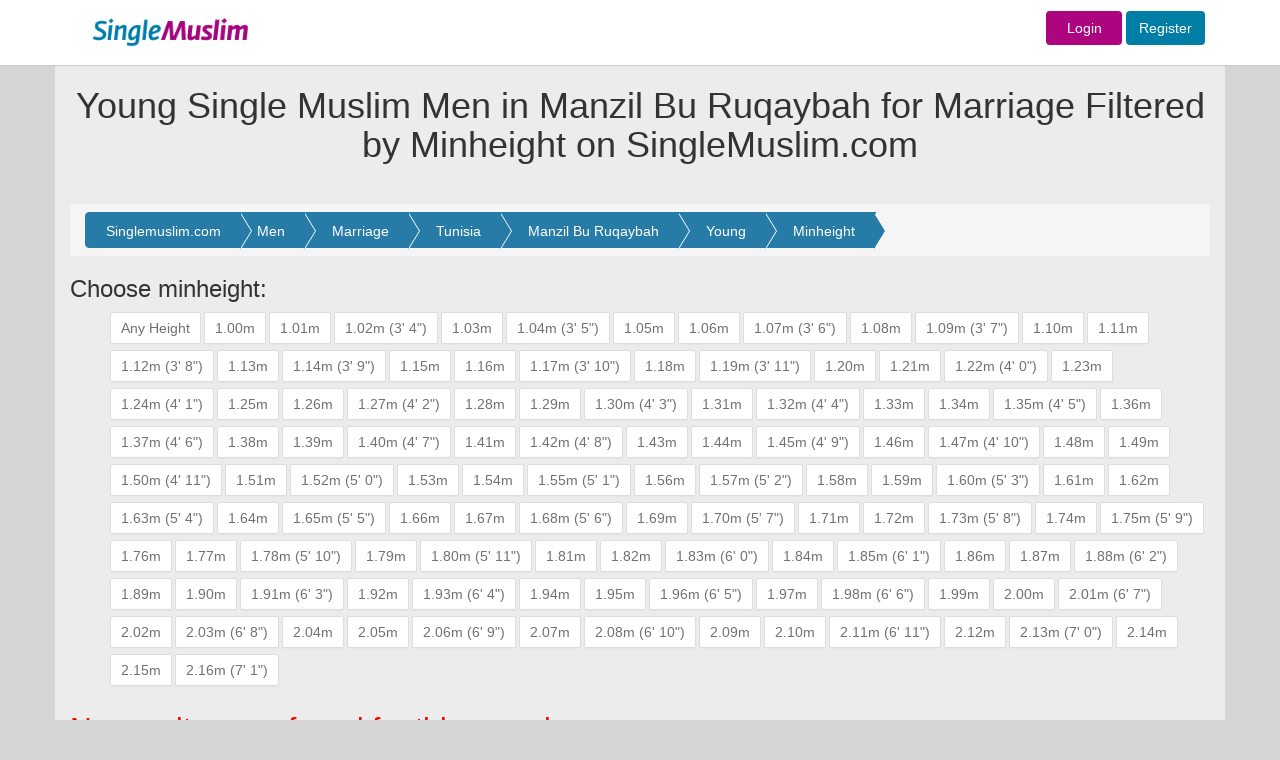

--- FILE ---
content_type: text/html; charset=UTF-8
request_url: https://singlemuslim.com/find/men/marriage/tunisia/-/manzil-bu-ruqaybah/young/minheight
body_size: 7928
content:
<!DOCTYPE html>
<html lang="en">
<head>


    <meta charset="utf-8">
<meta http-equiv="X-UA-Compatible" content="IE=edge">
<script type="application/ld+json" data-json="webSchema" class="ng-binding ng-isolate-scope">{
  "@context": "http://schema.org",
  "@type": "WebSite",
  "keywords": "single muslim,single,muslim,singlemuslim,singlemuslims,muslims,singles,shaadi,marriage,islamic,islam,shadi",
  "url": "https://singlemuslim.com",
  "author": {
    "@type": "Organization",
    "name": "SingleMuslim",
    "url": "https://singlemuslim.com",
    "logo": "https://singlemuslim.com/images/header-logo.gif"
  },
  "about": {
    "@type": "Thing",
    "name": "SingleMuslim.com ",
    "description": "SingleMuslim.com the world's leading Islamic Muslim Singles, Marriage and Shaadi introduction service. Over 2 million members online. Register for FREE!",
    "image":  "https://singlemuslim.com/images/header-logo.gif"
  }
}</script>



<meta name="viewport" content="width=1200">
<meta name="author" content="Single Muslim">
<link href="/images/favicon.ico" rel="shortcut icon" type="image/vnd.microsoft.icon">
<meta name="apple-itunes-app" content="app-id=1116597910">

        
                                                                                                                                                       
                                                                                    <title>Young Single Muslim Men in Manzil Bu Ruqaybah for Marriage Filtered by  Minheight\ on SingleMuslim.com </title>
                                            <meta name="description" content="Young Single Muslim Men in Manzil Bu Ruqaybah for Marriage. Filtered by  Minheight\, review profiles online now. Register today and find your ideal marriage partner on the world's leading Muslim marriage site." />
                                            <meta name="keywords" content="Young Single Muslim Men in Manzil Bu Ruqaybah for Marriage. Filtered by  Minheight\" />

                                            

                                                                                                                                                                                                                

<script type="application/ld+json"  data-json="pageSchema" class="ng-binding ng-isolate-scope">{
  "@context": "http://schema.org",
  "@type": "WebPage",
  "keywords": "Young Single Muslim Men in Manzil Bu Ruqaybah for Marriage Filtered by Minheight/",
  "url": "https://singlemuslim.com/find/men/marriage/tunisia/-/manzil-bu-ruqaybah/young/minheight",
  "about": {
    "@type": "Thing",
    "name": "Young Single Muslim Men in Manzil Bu Ruqaybah for Marriage Filtered by Minheight/ on SingleMuslim.com",
    "description":  "Young Single Muslim Men in Manzil Bu Ruqaybah for Marriage Filtered by Minheight/, review profiles online now. Register today and find your ideal marriage partner on the world's leading Muslim marriage site."
  }
}</script>


<meta name="Author" content="Single Muslim"/>

    <link href="/css/less/global.css" media="screen" rel="stylesheet" type="text/css">
    <link href="/css/less/controller/SearchController.css" media="screen" rel="stylesheet" type="text/css">
    <script type="text/javascript" src="/js/global.min.js"></script>
    <script type="text/javascript" src="/js/controller/SearchController.min.js"></script>
<script type="text/javascript" src="/validation/validator.min.js"></script>

<script>
    //var dataLayer=[];
</script>
<!-- Google Tag Manager -->
<script>(function(w,d,s,l,i){w[l]=w[l]||[];w[l].push({'gtm.start':
            new Date().getTime(),event:'gtm.js'});var f=d.getElementsByTagName(s)[0],
        j=d.createElement(s),dl=l!='dataLayer'?'&l='+l:'';j.async=true;j.src=
        'https://www.googletagmanager.com/gtm.js?id='+i+dl;f.parentNode.insertBefore(j,f);
    })(window,document,'script','dataLayer','GTM-NNGBZLJ');</script>
<script src="https://challenges.cloudflare.com/turnstile/v0/api.js" defer></script>
</head>
<body id="SearchController" class="hiddenScroll">


<!-- Navigation -->
<nav class="navbar navbar-default" id="mainTopnav">

    <div class="row-fluid">


        <div class="top_loginbar navbar-fixed-top">

            <div class="colwac-xs-3 colwac-md-3 colwac-lg-3 backgorund_white"></div>

            <div class="container">


                <div class="col-md-2 col-lg-2 logo_topbar">

                    <div class="abslogo_position">
                                                    <a href="/">
                        
                            <img src="/images/header-logo.gif" border="0" style="height: 65px;"/>
                        </a>

                    </div>
                </div>

                <div class="col-md-10 col-lg-10 logo_topbar">


                    <div class="login_innerbar">


                        <div class="topnav_bar">


                            

                            <form action = "/login" method = "post" class="navbar-form navbar-right form-inline topnav_bar" role="form" style="padding-top: 11px;">


                            <a href="/login" class="btn  fontsize-14  sm-color sm-female background-contrast width-76">Login</a>  <a href="/signup" class="btn btn  fontsize-14  sm-color sm-male background-contrast">Register</a>

                            </form>


                            
                        </div>

                    </div>

                </div>

            </div>

        </div>

    </div>

    <!-- /.container-fluid -->
</nav>



                                                                                                                
<!--                                <div class="container headerColor" >-->
<!--                                    --><!--                                </div>-->
                                

                                    <div class="container headerColor" >
                                        <div class="page-header pageheaderown">
    <div class="pageheader-heading">
                <h1>Young Single Muslim Men in Manzil Bu Ruqaybah for Marriage Filtered by Minheight on SingleMuslim.com</h1>
    </div>
</div>                                    </div>

                                                                                                                                                






<div class="wide_fullbgimage">



    <div class="container containerbgColor">



                

<div class="modal fade" id="menusettingsModal" tabindex="-1" role="dialog" aria-labelledby="menusettingsModal" aria-hidden="true">
    <div class="modal-dialog" role="document">
        <div class="modal-content">
            <div class="modal-header">
                <h2 class="headernotification"> Account </h2>

            </div>
            <div class="modal-body">





                <div class="  ">


                    <nav class="nav-sidebar nav-sidebar-2">
                        <ul class="nav">



                            <h6 class="dropdown-header sidemenuheader sm-heading-title" style="margin-top: 0px">Profile</h6>
                            <li class=""><a href="/profile/edit#edit"><i class="sm-line basic-settings sm-nav-dropdown-icons"></i> Edit My Profile <span class=" smicon-new smicon-angle-right pull-right arrow-font-size"></span></a></li>
                            <li class=""><a href="/profile/personalinfo"><i class="sm-line basic-book-pencil sm-nav-dropdown-icons"></i>Edit Personal Info <span class=" smicon-new smicon-angle-right pull-right arrow-font-size"></span></a></li>
                            <li class=" bottombodernone"><a href="/profile/preferences"><i class="sm-line basic-alarm sm-nav-dropdown-icons"></i>Notifications / Preferences <span class=" smicon-new smicon-angle-right pull-right arrow-font-size"></span></a></li>

                            <!--        <li class="--><!-- bottombodernone"><a href="/profile/communication-preferences"><i class="sm-line basic-alarm sm-nav-dropdown-icons"></i>Notifications / Preferences <span class=" smicon-new smicon-angle-right pull-right arrow-font-size"></span></a></li>-->
                            <!--       -->

                            <h6 class="dropdown-header sidemenuheader sm-heading-title">Photos</h6>
                            <li class=""><a href="/profile/photos"><i class="sm-line basic-photo sm-nav-dropdown-icons"></i>Edit My Photos <span class=" smicon-new smicon-angle-right pull-right arrow-font-size"></span></a></li>
                            <li class=" bottombodernone">
                                <a class="pointerCursor" href="/profile/accesslist/2"><i class="sm-line basic-lock-open sm-nav-dropdown-icons"></i>
                                    Photo Access
                                    
                                    <span class="badge progress-bar-danger badge-xs messageCounterUpdate_photo" style="margin-top:-4px; left: -1px;margin-left:2px;top: 9px;visibility: hidden;">
                                                                0                                                          </span>



                                    <span class=" smicon-new smicon-angle-right pull-right arrow-font-size"></span>
                                </a>

                            </li>

                            <h6 class="dropdown-header sidemenuheader sm-heading-title">Account &amp; Security</h6>

                            <li class=""><a href="/profile/username"><i class="sm-line basic-keyboard sm-nav-dropdown-icons"></i>Change Username <span class=" smicon-new smicon-angle-right pull-right arrow-font-size"></span></a></li>
                            <li class=""><a href="/profile/email"><i class="sm-line basic-mail sm-nav-dropdown-icons"></i>Change Email <span class="smicon-new smicon-angle-right pull-right arrow-font-size"></span></a></li>
                            <li class=""><a href="/profile/password"><i class="sm-line sm-line basic-key sm-nav-dropdown-icons"></i>Change Password <span class=" smicon-new smicon-angle-right pull-right arrow-font-size"></span></a></li>
                            <li class=""><a href="/profile/phone"><i class="sm-line  sm-line basic-smartphone sm-nav-dropdown-icons"></i>Change Phone <span class=" smicon-new smicon-angle-right pull-right arrow-font-size"></span></a></li>
                            <li class=""><a href="/membership/history"><i class="sm-line basic-calendar sm-nav-dropdown-icons"></i>Memberships History <span class=" smicon-new smicon-angle-right pull-right arrow-font-size"></span></a></li>
                            <li class=""><a href="/profile/blocked"><i class="sm-line basic-ban sm-nav-dropdown-icons"></i>Blocked Users <span class=" smicon-new smicon-angle-right pull-right arrow-font-size"></span></a></li>
                            <li class=""><a href="/profile/communication-preferences"><i class="sm-line basic-elaboration-mail-noaccess sm-nav-dropdown-icons"></i>Communication Preferences <span class=" smicon-new smicon-angle-right pull-right arrow-font-size"></span></a></li>
                            <!--        <li class="--><!--"><a href="/profile/devices"><i class=" sm-line  sm-line basic-smartphone sm-nav-dropdown-icons"></i>Devices <span class=" smicon-new smicon-angle-right pull-right arrow-font-size"></span></a></li>-->
                            <!--      -->

                            <li class=""><a href="/profile/login-devices"><i class=" sm-line  sm-line basic-smartphone sm-nav-dropdown-icons"></i>Devices <span class=" smicon-new smicon-angle-right pull-right arrow-font-size"></span></a></li>


                            <li class="deletesidemenu "><a href="/profile/delete" data-username="Abdul26"><i class="sm-line basic-trashcan-remove sm-nav-dropdown-icons"></i>Delete Profile <span class=" smicon-new smicon-angle-right pull-right arrow-font-size"></span></a></li>

                        </ul>
                    </nav>


                </div>



            </div>
        </div>
    </div>
</div>






                            <!-- Content Row -->
        <div class="">

            <div class="col-lg-12 col-md-12" id="searchBreadCrumb">



                <div class="row" >

    <div class="col-lg-12 col-md-12 topbar-bg containerTopmargin" >


        <div class="row setting-bgcolor roundcornerPanel">

            <!-- tab content -->
            <div class="clearfix"></div>
            <div class="minheightprofile boxforms" style="border:0px solid;">

                <div class="breadcrumb ">
                    <ol class="range breadcrumbs-search breadcrumb-arrow" itemscope itemtype="http://schema.org/BreadcrumbList">

                        <li class="breadcrumb-item" itemprop="itemListElement" itemscope
                            itemtype="http://schema.org/ListItem">
                            <a itemprop="item" href="/">
                                <span itemprop="name">Singlemuslim.com</span></a>
                            <meta itemprop="position" content="1" />

                        </li>

                        <li class="breadcrumb-item" itemprop="itemListElement" itemscope
                            itemtype="http://schema.org/ListItem">
                            <a itemprop="item" href="/find/men">
                                <span itemprop="name">Men</span></a>
                            <meta itemprop="position" content="2" />
                        </li>

                                                    <li class="breadcrumb-item" itemprop="itemListElement" itemscope
                            itemtype="http://schema.org/ListItem">
                                    <a itemprop="item" href="/find/men/marriage">
                                        <span itemprop="name">Marriage</span></a>
                                <meta itemprop="position" content="3" />
                            </li>
                                                
                            <li class="breadcrumb-item" itemprop="itemListElement" itemscope
                                itemtype="http://schema.org/ListItem">
                                <a itemprop="item" href="/find/men/marriage/tunisia">
                                    <span itemprop="name">Tunisia</span></a>
                                <meta itemprop="position" content="4" />
                            </li>
                        
                        <li class="breadcrumb-item" itemprop="itemListElement" itemscope
                            itemtype="http://schema.org/ListItem">
                                                          <a itemprop="item" href="/find/men/marriage/tunisia/-/manzil-bu-ruqaybah">
                                   <span itemprop="name">Manzil Bu Ruqaybah</span></a>
                                                        <meta itemprop="position" content="6" />
                        </li>

                        

                        
                            <li class="breadcrumb-item" itemprop="itemListElement" itemscope
                                itemtype="http://schema.org/ListItem">

                                                                    <a itemprop="item" href="/find/men/marriage/tunisia/-/manzil-bu-ruqaybah/young">
                                        <span itemprop="name">Young</span></a>
                                
                                <meta itemprop="position" content="7" />
                            </li>

                        



                        <li class="breadcrumb-item" itemprop="itemListElement" itemscope
                            itemtype="http://schema.org/ListItem">

                                                            <a itemprop="item" href="/find/men/marriage/tunisia/-/manzil-bu-ruqaybah/young/minheight">
                                    <span itemprop="name">Minheight</span></a>
                            


                            <meta itemprop="position" content="8" />
                        </li>

                        
                        

                    </ol>
                    <div class="clearfix"></div>

                </div>







                

                




                    

                        

                                


                                
                                    
                                        <h3>Choose minheight: </h3>
                                        <ol class="field-values-range range tags"  >

                                            
                                                <li >
                                                    <a href="/find/men/marriage/tunisia/-/manzil-bu-ruqaybah/young/minheight/any-height"><span >Any Height</span></a>

                                                </li>
                                                
                                                <li >
                                                    <a href="/find/men/marriage/tunisia/-/manzil-bu-ruqaybah/young/minheight/1.00m"><span >1.00m</span></a>

                                                </li>
                                                
                                                <li >
                                                    <a href="/find/men/marriage/tunisia/-/manzil-bu-ruqaybah/young/minheight/1.01m"><span >1.01m</span></a>

                                                </li>
                                                
                                                <li >
                                                    <a href="/find/men/marriage/tunisia/-/manzil-bu-ruqaybah/young/minheight/1.02m-(3'-4")"><span >1.02m (3' 4")</span></a>

                                                </li>
                                                
                                                <li >
                                                    <a href="/find/men/marriage/tunisia/-/manzil-bu-ruqaybah/young/minheight/1.03m"><span >1.03m</span></a>

                                                </li>
                                                
                                                <li >
                                                    <a href="/find/men/marriage/tunisia/-/manzil-bu-ruqaybah/young/minheight/1.04m-(3'-5")"><span >1.04m (3' 5")</span></a>

                                                </li>
                                                
                                                <li >
                                                    <a href="/find/men/marriage/tunisia/-/manzil-bu-ruqaybah/young/minheight/1.05m"><span >1.05m</span></a>

                                                </li>
                                                
                                                <li >
                                                    <a href="/find/men/marriage/tunisia/-/manzil-bu-ruqaybah/young/minheight/1.06m"><span >1.06m</span></a>

                                                </li>
                                                
                                                <li >
                                                    <a href="/find/men/marriage/tunisia/-/manzil-bu-ruqaybah/young/minheight/1.07m-(3'-6")"><span >1.07m (3' 6")</span></a>

                                                </li>
                                                
                                                <li >
                                                    <a href="/find/men/marriage/tunisia/-/manzil-bu-ruqaybah/young/minheight/1.08m"><span >1.08m</span></a>

                                                </li>
                                                
                                                <li >
                                                    <a href="/find/men/marriage/tunisia/-/manzil-bu-ruqaybah/young/minheight/1.09m-(3'-7")"><span >1.09m (3' 7")</span></a>

                                                </li>
                                                
                                                <li >
                                                    <a href="/find/men/marriage/tunisia/-/manzil-bu-ruqaybah/young/minheight/1.10m"><span >1.10m</span></a>

                                                </li>
                                                
                                                <li >
                                                    <a href="/find/men/marriage/tunisia/-/manzil-bu-ruqaybah/young/minheight/1.11m"><span >1.11m</span></a>

                                                </li>
                                                
                                                <li >
                                                    <a href="/find/men/marriage/tunisia/-/manzil-bu-ruqaybah/young/minheight/1.12m-(3'-8")"><span >1.12m (3' 8")</span></a>

                                                </li>
                                                
                                                <li >
                                                    <a href="/find/men/marriage/tunisia/-/manzil-bu-ruqaybah/young/minheight/1.13m"><span >1.13m</span></a>

                                                </li>
                                                
                                                <li >
                                                    <a href="/find/men/marriage/tunisia/-/manzil-bu-ruqaybah/young/minheight/1.14m-(3'-9")"><span >1.14m (3' 9")</span></a>

                                                </li>
                                                
                                                <li >
                                                    <a href="/find/men/marriage/tunisia/-/manzil-bu-ruqaybah/young/minheight/1.15m"><span >1.15m</span></a>

                                                </li>
                                                
                                                <li >
                                                    <a href="/find/men/marriage/tunisia/-/manzil-bu-ruqaybah/young/minheight/1.16m"><span >1.16m</span></a>

                                                </li>
                                                
                                                <li >
                                                    <a href="/find/men/marriage/tunisia/-/manzil-bu-ruqaybah/young/minheight/1.17m-(3'-10")"><span >1.17m (3' 10")</span></a>

                                                </li>
                                                
                                                <li >
                                                    <a href="/find/men/marriage/tunisia/-/manzil-bu-ruqaybah/young/minheight/1.18m"><span >1.18m</span></a>

                                                </li>
                                                
                                                <li >
                                                    <a href="/find/men/marriage/tunisia/-/manzil-bu-ruqaybah/young/minheight/1.19m-(3'-11")"><span >1.19m (3' 11")</span></a>

                                                </li>
                                                
                                                <li >
                                                    <a href="/find/men/marriage/tunisia/-/manzil-bu-ruqaybah/young/minheight/1.20m"><span >1.20m</span></a>

                                                </li>
                                                
                                                <li >
                                                    <a href="/find/men/marriage/tunisia/-/manzil-bu-ruqaybah/young/minheight/1.21m"><span >1.21m</span></a>

                                                </li>
                                                
                                                <li >
                                                    <a href="/find/men/marriage/tunisia/-/manzil-bu-ruqaybah/young/minheight/1.22m-(4'-0")"><span >1.22m (4' 0")</span></a>

                                                </li>
                                                
                                                <li >
                                                    <a href="/find/men/marriage/tunisia/-/manzil-bu-ruqaybah/young/minheight/1.23m"><span >1.23m</span></a>

                                                </li>
                                                
                                                <li >
                                                    <a href="/find/men/marriage/tunisia/-/manzil-bu-ruqaybah/young/minheight/1.24m-(4'-1")"><span >1.24m (4' 1")</span></a>

                                                </li>
                                                
                                                <li >
                                                    <a href="/find/men/marriage/tunisia/-/manzil-bu-ruqaybah/young/minheight/1.25m"><span >1.25m</span></a>

                                                </li>
                                                
                                                <li >
                                                    <a href="/find/men/marriage/tunisia/-/manzil-bu-ruqaybah/young/minheight/1.26m"><span >1.26m</span></a>

                                                </li>
                                                
                                                <li >
                                                    <a href="/find/men/marriage/tunisia/-/manzil-bu-ruqaybah/young/minheight/1.27m-(4'-2")"><span >1.27m (4' 2")</span></a>

                                                </li>
                                                
                                                <li >
                                                    <a href="/find/men/marriage/tunisia/-/manzil-bu-ruqaybah/young/minheight/1.28m"><span >1.28m</span></a>

                                                </li>
                                                
                                                <li >
                                                    <a href="/find/men/marriage/tunisia/-/manzil-bu-ruqaybah/young/minheight/1.29m"><span >1.29m</span></a>

                                                </li>
                                                
                                                <li >
                                                    <a href="/find/men/marriage/tunisia/-/manzil-bu-ruqaybah/young/minheight/1.30m-(4'-3")"><span >1.30m (4' 3")</span></a>

                                                </li>
                                                
                                                <li >
                                                    <a href="/find/men/marriage/tunisia/-/manzil-bu-ruqaybah/young/minheight/1.31m"><span >1.31m</span></a>

                                                </li>
                                                
                                                <li >
                                                    <a href="/find/men/marriage/tunisia/-/manzil-bu-ruqaybah/young/minheight/1.32m-(4'-4")"><span >1.32m (4' 4")</span></a>

                                                </li>
                                                
                                                <li >
                                                    <a href="/find/men/marriage/tunisia/-/manzil-bu-ruqaybah/young/minheight/1.33m"><span >1.33m</span></a>

                                                </li>
                                                
                                                <li >
                                                    <a href="/find/men/marriage/tunisia/-/manzil-bu-ruqaybah/young/minheight/1.34m"><span >1.34m</span></a>

                                                </li>
                                                
                                                <li >
                                                    <a href="/find/men/marriage/tunisia/-/manzil-bu-ruqaybah/young/minheight/1.35m-(4'-5")"><span >1.35m (4' 5")</span></a>

                                                </li>
                                                
                                                <li >
                                                    <a href="/find/men/marriage/tunisia/-/manzil-bu-ruqaybah/young/minheight/1.36m"><span >1.36m</span></a>

                                                </li>
                                                
                                                <li >
                                                    <a href="/find/men/marriage/tunisia/-/manzil-bu-ruqaybah/young/minheight/1.37m-(4'-6")"><span >1.37m (4' 6")</span></a>

                                                </li>
                                                
                                                <li >
                                                    <a href="/find/men/marriage/tunisia/-/manzil-bu-ruqaybah/young/minheight/1.38m"><span >1.38m</span></a>

                                                </li>
                                                
                                                <li >
                                                    <a href="/find/men/marriage/tunisia/-/manzil-bu-ruqaybah/young/minheight/1.39m"><span >1.39m</span></a>

                                                </li>
                                                
                                                <li >
                                                    <a href="/find/men/marriage/tunisia/-/manzil-bu-ruqaybah/young/minheight/1.40m-(4'-7")"><span >1.40m (4' 7")</span></a>

                                                </li>
                                                
                                                <li >
                                                    <a href="/find/men/marriage/tunisia/-/manzil-bu-ruqaybah/young/minheight/1.41m"><span >1.41m</span></a>

                                                </li>
                                                
                                                <li >
                                                    <a href="/find/men/marriage/tunisia/-/manzil-bu-ruqaybah/young/minheight/1.42m-(4'-8")"><span >1.42m (4' 8")</span></a>

                                                </li>
                                                
                                                <li >
                                                    <a href="/find/men/marriage/tunisia/-/manzil-bu-ruqaybah/young/minheight/1.43m"><span >1.43m</span></a>

                                                </li>
                                                
                                                <li >
                                                    <a href="/find/men/marriage/tunisia/-/manzil-bu-ruqaybah/young/minheight/1.44m"><span >1.44m</span></a>

                                                </li>
                                                
                                                <li >
                                                    <a href="/find/men/marriage/tunisia/-/manzil-bu-ruqaybah/young/minheight/1.45m-(4'-9")"><span >1.45m (4' 9")</span></a>

                                                </li>
                                                
                                                <li >
                                                    <a href="/find/men/marriage/tunisia/-/manzil-bu-ruqaybah/young/minheight/1.46m"><span >1.46m</span></a>

                                                </li>
                                                
                                                <li >
                                                    <a href="/find/men/marriage/tunisia/-/manzil-bu-ruqaybah/young/minheight/1.47m-(4'-10")"><span >1.47m (4' 10")</span></a>

                                                </li>
                                                
                                                <li >
                                                    <a href="/find/men/marriage/tunisia/-/manzil-bu-ruqaybah/young/minheight/1.48m"><span >1.48m</span></a>

                                                </li>
                                                
                                                <li >
                                                    <a href="/find/men/marriage/tunisia/-/manzil-bu-ruqaybah/young/minheight/1.49m"><span >1.49m</span></a>

                                                </li>
                                                
                                                <li >
                                                    <a href="/find/men/marriage/tunisia/-/manzil-bu-ruqaybah/young/minheight/1.50m-(4'-11")"><span >1.50m (4' 11")</span></a>

                                                </li>
                                                
                                                <li >
                                                    <a href="/find/men/marriage/tunisia/-/manzil-bu-ruqaybah/young/minheight/1.51m"><span >1.51m</span></a>

                                                </li>
                                                
                                                <li >
                                                    <a href="/find/men/marriage/tunisia/-/manzil-bu-ruqaybah/young/minheight/1.52m-(5'-0")"><span >1.52m (5' 0")</span></a>

                                                </li>
                                                
                                                <li >
                                                    <a href="/find/men/marriage/tunisia/-/manzil-bu-ruqaybah/young/minheight/1.53m"><span >1.53m</span></a>

                                                </li>
                                                
                                                <li >
                                                    <a href="/find/men/marriage/tunisia/-/manzil-bu-ruqaybah/young/minheight/1.54m"><span >1.54m</span></a>

                                                </li>
                                                
                                                <li >
                                                    <a href="/find/men/marriage/tunisia/-/manzil-bu-ruqaybah/young/minheight/1.55m-(5'-1")"><span >1.55m (5' 1")</span></a>

                                                </li>
                                                
                                                <li >
                                                    <a href="/find/men/marriage/tunisia/-/manzil-bu-ruqaybah/young/minheight/1.56m"><span >1.56m</span></a>

                                                </li>
                                                
                                                <li >
                                                    <a href="/find/men/marriage/tunisia/-/manzil-bu-ruqaybah/young/minheight/1.57m-(5'-2")"><span >1.57m (5' 2")</span></a>

                                                </li>
                                                
                                                <li >
                                                    <a href="/find/men/marriage/tunisia/-/manzil-bu-ruqaybah/young/minheight/1.58m"><span >1.58m</span></a>

                                                </li>
                                                
                                                <li >
                                                    <a href="/find/men/marriage/tunisia/-/manzil-bu-ruqaybah/young/minheight/1.59m"><span >1.59m</span></a>

                                                </li>
                                                
                                                <li >
                                                    <a href="/find/men/marriage/tunisia/-/manzil-bu-ruqaybah/young/minheight/1.60m-(5'-3")"><span >1.60m (5' 3")</span></a>

                                                </li>
                                                
                                                <li >
                                                    <a href="/find/men/marriage/tunisia/-/manzil-bu-ruqaybah/young/minheight/1.61m"><span >1.61m</span></a>

                                                </li>
                                                
                                                <li >
                                                    <a href="/find/men/marriage/tunisia/-/manzil-bu-ruqaybah/young/minheight/1.62m"><span >1.62m</span></a>

                                                </li>
                                                
                                                <li >
                                                    <a href="/find/men/marriage/tunisia/-/manzil-bu-ruqaybah/young/minheight/1.63m-(5'-4")"><span >1.63m (5' 4")</span></a>

                                                </li>
                                                
                                                <li >
                                                    <a href="/find/men/marriage/tunisia/-/manzil-bu-ruqaybah/young/minheight/1.64m"><span >1.64m</span></a>

                                                </li>
                                                
                                                <li >
                                                    <a href="/find/men/marriage/tunisia/-/manzil-bu-ruqaybah/young/minheight/1.65m-(5'-5")"><span >1.65m (5' 5")</span></a>

                                                </li>
                                                
                                                <li >
                                                    <a href="/find/men/marriage/tunisia/-/manzil-bu-ruqaybah/young/minheight/1.66m"><span >1.66m</span></a>

                                                </li>
                                                
                                                <li >
                                                    <a href="/find/men/marriage/tunisia/-/manzil-bu-ruqaybah/young/minheight/1.67m"><span >1.67m</span></a>

                                                </li>
                                                
                                                <li >
                                                    <a href="/find/men/marriage/tunisia/-/manzil-bu-ruqaybah/young/minheight/1.68m-(5'-6")"><span >1.68m (5' 6")</span></a>

                                                </li>
                                                
                                                <li >
                                                    <a href="/find/men/marriage/tunisia/-/manzil-bu-ruqaybah/young/minheight/1.69m"><span >1.69m</span></a>

                                                </li>
                                                
                                                <li >
                                                    <a href="/find/men/marriage/tunisia/-/manzil-bu-ruqaybah/young/minheight/1.70m-(5'-7")"><span >1.70m (5' 7")</span></a>

                                                </li>
                                                
                                                <li >
                                                    <a href="/find/men/marriage/tunisia/-/manzil-bu-ruqaybah/young/minheight/1.71m"><span >1.71m</span></a>

                                                </li>
                                                
                                                <li >
                                                    <a href="/find/men/marriage/tunisia/-/manzil-bu-ruqaybah/young/minheight/1.72m"><span >1.72m</span></a>

                                                </li>
                                                
                                                <li >
                                                    <a href="/find/men/marriage/tunisia/-/manzil-bu-ruqaybah/young/minheight/1.73m-(5'-8")"><span >1.73m (5' 8")</span></a>

                                                </li>
                                                
                                                <li >
                                                    <a href="/find/men/marriage/tunisia/-/manzil-bu-ruqaybah/young/minheight/1.74m"><span >1.74m</span></a>

                                                </li>
                                                
                                                <li >
                                                    <a href="/find/men/marriage/tunisia/-/manzil-bu-ruqaybah/young/minheight/1.75m-(5'-9")"><span >1.75m (5' 9")</span></a>

                                                </li>
                                                
                                                <li >
                                                    <a href="/find/men/marriage/tunisia/-/manzil-bu-ruqaybah/young/minheight/1.76m"><span >1.76m</span></a>

                                                </li>
                                                
                                                <li >
                                                    <a href="/find/men/marriage/tunisia/-/manzil-bu-ruqaybah/young/minheight/1.77m"><span >1.77m</span></a>

                                                </li>
                                                
                                                <li >
                                                    <a href="/find/men/marriage/tunisia/-/manzil-bu-ruqaybah/young/minheight/1.78m-(5'-10")"><span >1.78m (5' 10")</span></a>

                                                </li>
                                                
                                                <li >
                                                    <a href="/find/men/marriage/tunisia/-/manzil-bu-ruqaybah/young/minheight/1.79m"><span >1.79m</span></a>

                                                </li>
                                                
                                                <li >
                                                    <a href="/find/men/marriage/tunisia/-/manzil-bu-ruqaybah/young/minheight/1.80m-(5'-11")"><span >1.80m (5' 11")</span></a>

                                                </li>
                                                
                                                <li >
                                                    <a href="/find/men/marriage/tunisia/-/manzil-bu-ruqaybah/young/minheight/1.81m"><span >1.81m</span></a>

                                                </li>
                                                
                                                <li >
                                                    <a href="/find/men/marriage/tunisia/-/manzil-bu-ruqaybah/young/minheight/1.82m"><span >1.82m</span></a>

                                                </li>
                                                
                                                <li >
                                                    <a href="/find/men/marriage/tunisia/-/manzil-bu-ruqaybah/young/minheight/1.83m-(6'-0")"><span >1.83m (6' 0")</span></a>

                                                </li>
                                                
                                                <li >
                                                    <a href="/find/men/marriage/tunisia/-/manzil-bu-ruqaybah/young/minheight/1.84m"><span >1.84m</span></a>

                                                </li>
                                                
                                                <li >
                                                    <a href="/find/men/marriage/tunisia/-/manzil-bu-ruqaybah/young/minheight/1.85m-(6'-1")"><span >1.85m (6' 1")</span></a>

                                                </li>
                                                
                                                <li >
                                                    <a href="/find/men/marriage/tunisia/-/manzil-bu-ruqaybah/young/minheight/1.86m"><span >1.86m</span></a>

                                                </li>
                                                
                                                <li >
                                                    <a href="/find/men/marriage/tunisia/-/manzil-bu-ruqaybah/young/minheight/1.87m"><span >1.87m</span></a>

                                                </li>
                                                
                                                <li >
                                                    <a href="/find/men/marriage/tunisia/-/manzil-bu-ruqaybah/young/minheight/1.88m-(6'-2")"><span >1.88m (6' 2")</span></a>

                                                </li>
                                                
                                                <li >
                                                    <a href="/find/men/marriage/tunisia/-/manzil-bu-ruqaybah/young/minheight/1.89m"><span >1.89m</span></a>

                                                </li>
                                                
                                                <li >
                                                    <a href="/find/men/marriage/tunisia/-/manzil-bu-ruqaybah/young/minheight/1.90m"><span >1.90m</span></a>

                                                </li>
                                                
                                                <li >
                                                    <a href="/find/men/marriage/tunisia/-/manzil-bu-ruqaybah/young/minheight/1.91m-(6'-3")"><span >1.91m (6' 3")</span></a>

                                                </li>
                                                
                                                <li >
                                                    <a href="/find/men/marriage/tunisia/-/manzil-bu-ruqaybah/young/minheight/1.92m"><span >1.92m</span></a>

                                                </li>
                                                
                                                <li >
                                                    <a href="/find/men/marriage/tunisia/-/manzil-bu-ruqaybah/young/minheight/1.93m-(6'-4")"><span >1.93m (6' 4")</span></a>

                                                </li>
                                                
                                                <li >
                                                    <a href="/find/men/marriage/tunisia/-/manzil-bu-ruqaybah/young/minheight/1.94m"><span >1.94m</span></a>

                                                </li>
                                                
                                                <li >
                                                    <a href="/find/men/marriage/tunisia/-/manzil-bu-ruqaybah/young/minheight/1.95m"><span >1.95m</span></a>

                                                </li>
                                                
                                                <li >
                                                    <a href="/find/men/marriage/tunisia/-/manzil-bu-ruqaybah/young/minheight/1.96m-(6'-5")"><span >1.96m (6' 5")</span></a>

                                                </li>
                                                
                                                <li >
                                                    <a href="/find/men/marriage/tunisia/-/manzil-bu-ruqaybah/young/minheight/1.97m"><span >1.97m</span></a>

                                                </li>
                                                
                                                <li >
                                                    <a href="/find/men/marriage/tunisia/-/manzil-bu-ruqaybah/young/minheight/1.98m-(6'-6")"><span >1.98m (6' 6")</span></a>

                                                </li>
                                                
                                                <li >
                                                    <a href="/find/men/marriage/tunisia/-/manzil-bu-ruqaybah/young/minheight/1.99m"><span >1.99m</span></a>

                                                </li>
                                                
                                                <li >
                                                    <a href="/find/men/marriage/tunisia/-/manzil-bu-ruqaybah/young/minheight/2.00m"><span >2.00m</span></a>

                                                </li>
                                                
                                                <li >
                                                    <a href="/find/men/marriage/tunisia/-/manzil-bu-ruqaybah/young/minheight/2.01m-(6'-7")"><span >2.01m (6' 7")</span></a>

                                                </li>
                                                
                                                <li >
                                                    <a href="/find/men/marriage/tunisia/-/manzil-bu-ruqaybah/young/minheight/2.02m"><span >2.02m</span></a>

                                                </li>
                                                
                                                <li >
                                                    <a href="/find/men/marriage/tunisia/-/manzil-bu-ruqaybah/young/minheight/2.03m-(6'-8")"><span >2.03m (6' 8")</span></a>

                                                </li>
                                                
                                                <li >
                                                    <a href="/find/men/marriage/tunisia/-/manzil-bu-ruqaybah/young/minheight/2.04m"><span >2.04m</span></a>

                                                </li>
                                                
                                                <li >
                                                    <a href="/find/men/marriage/tunisia/-/manzil-bu-ruqaybah/young/minheight/2.05m"><span >2.05m</span></a>

                                                </li>
                                                
                                                <li >
                                                    <a href="/find/men/marriage/tunisia/-/manzil-bu-ruqaybah/young/minheight/2.06m-(6'-9")"><span >2.06m (6' 9")</span></a>

                                                </li>
                                                
                                                <li >
                                                    <a href="/find/men/marriage/tunisia/-/manzil-bu-ruqaybah/young/minheight/2.07m"><span >2.07m</span></a>

                                                </li>
                                                
                                                <li >
                                                    <a href="/find/men/marriage/tunisia/-/manzil-bu-ruqaybah/young/minheight/2.08m-(6'-10")"><span >2.08m (6' 10")</span></a>

                                                </li>
                                                
                                                <li >
                                                    <a href="/find/men/marriage/tunisia/-/manzil-bu-ruqaybah/young/minheight/2.09m"><span >2.09m</span></a>

                                                </li>
                                                
                                                <li >
                                                    <a href="/find/men/marriage/tunisia/-/manzil-bu-ruqaybah/young/minheight/2.10m"><span >2.10m</span></a>

                                                </li>
                                                
                                                <li >
                                                    <a href="/find/men/marriage/tunisia/-/manzil-bu-ruqaybah/young/minheight/2.11m-(6'-11")"><span >2.11m (6' 11")</span></a>

                                                </li>
                                                
                                                <li >
                                                    <a href="/find/men/marriage/tunisia/-/manzil-bu-ruqaybah/young/minheight/2.12m"><span >2.12m</span></a>

                                                </li>
                                                
                                                <li >
                                                    <a href="/find/men/marriage/tunisia/-/manzil-bu-ruqaybah/young/minheight/2.13m-(7'-0")"><span >2.13m (7' 0")</span></a>

                                                </li>
                                                
                                                <li >
                                                    <a href="/find/men/marriage/tunisia/-/manzil-bu-ruqaybah/young/minheight/2.14m"><span >2.14m</span></a>

                                                </li>
                                                
                                                <li >
                                                    <a href="/find/men/marriage/tunisia/-/manzil-bu-ruqaybah/young/minheight/2.15m"><span >2.15m</span></a>

                                                </li>
                                                
                                                <li >
                                                    <a href="/find/men/marriage/tunisia/-/manzil-bu-ruqaybah/young/minheight/2.16m-(7'-1")"><span >2.16m (7' 1")</span></a>

                                                </li>
                                                
                                        </ol>
                                        <div class="clearfix"></div>
                                    
                                


                            

                        


                    

                
                


<div class="clearfix"></div>

                                        <h2 class="error_search">No results were found for this search.</h2>
                                        


        </div>
    </div>
</div>


            </div>

        </div>
        <!-- /.row -->




    </div>
</div>

<!-- /.container -->
<div id="reportModal" class="modal fade" style="z-index:3000">
    <div class="modal-dialog">
        <div class="modal-content">
            <div class="modal-header">
                <button type="button" class="close" data-dismiss="modal" aria-hidden="true">&times;</button>
                <h4 class="modal-title">Submit Report</h4>
            </div>
            <form class="form-horizontal reportform" data-toggle="validator" novalidate="true">
                <div class="modal-body">

                    <div id="modalbody">




                        <div class="form-group" style="text-align: center;">
                            <div class="col-md-12"> <b>This Report will NOT be sent to "<span id="txtUsername_tm"></span>".</b> <br> <br>
                                <ul style="text-align: left;">
                                    <li>Your report will be sent to the Single Muslim administration team for investigation.</li>
                                    <li> Incorrect use of this feature may result in your account being suspended.</li>
                                </ul>
                            </div>
                        </div>
                        <div class="form-group frmsubject has-error">
                            <label class="col-md-2 control-label" for="txtsubject">
                                <span class="required">*</span> Subject</label>
                            <div class="col-md-10">
                                <input id="txtsubject" name="txtsubject" required="required" type="text" placeholder="Subject" class="form-control ">
                                <div class="help-block with-errors">
                                </div>
                            </div>
                        </div>
                        <div class="form-group">
                            <label class="col-md-2 control-label" for="txtmessage"><span class="required">*</span> Message</label>
                            <div class="col-md-10">
                                <textarea id="txtmessage" name="txtmessage" required="required" placeholder="Type your Message" class="form-control " style="min-height: 149px !important;"></textarea>
                                <div class="help-block with-errors"></div>
                            </div>
                        </div>


                    </div>

                    <div id="message_body" style="display: none;">

                        <div class="secondFont counterMain"><span >Your report is sent. Close dialog or it will close automatically. </span>  <br /></div>


                    </div>


                </div>






                <div class="modal-footer">
                    <button name="Submit" id="btnsendReport" type="submit" class="btn btn-primary">
                        <div class="pull-left buttontext">Submit Report</div>
                    <div class="clearfix"></div>
                    </button>

                    <button name="Submit2" id="btnsendReport_message" type="button" class="btn btn-primary" style="display: none">
                        <div  class="pull-left" style="margin-left: 11px;">Close</div>
                        <div class="pull-left" style="margin-left: 5px;">(</div><div id="countdown" class="pull-left">3</div><div class="pull-left">)</div><div class="clearfix"></div>
                    </button>



                </div>
            </form>

        </div>
    </div>
</div><!-- Footer -->
<footer class="primary-font-2 relative-position">
    <div class="container">
    <div class="row">


        <div class="col-xs-3 ">

        <ul>
            <li class="liheader female-text-color ">
                <h4 class="primary-text-color fontsize-14">

                         About Us

                </h4>

            </li>
            <li class="primary-font-2 light-font fontsize-12">
                <a href="/login">
                     Login
                </a>
            </li>
            <li class="primary-font-2 light-font fontsize-12">
                <a href="/signup">
                     Register
                </a>

            <li class="primary-font-2 light-font fontsize-12">
                <a href="/search">
                Search
                </a>
            </li>

            <li class="primary-font-2 light-font fontsize-12">
                <a href="/find/men">
                    Singlemuslim Men
                </a>
            </li>

            <li class="primary-font-2 light-font fontsize-12">
                <a href="/find/women">
                    Singlemuslim Women
                </a>
            </li>

        </ul>




        </div>
        <div class="col-xs-3 ">

            <ul>
                <li class="liheader male-text-color fontsize-12">
                    <h4 class="primary-text-color fontsize-14">   News </h4>

                </li>
                <li class="primary-font-2 light-font fontsize-12">
                    <a href="/page/news/allnews/Umrah Winners">
                Umrah Winners </a>
                </li>
                <li class="primary-font-2 light-font fontsize-12">
                    <a href="/success-stories" >
                Success Stories </a>
                </li>
                <li class="primary-font-2 light-font fontsize-12">
                    <a href="/page/news/allnews/Reviews">
                        Reviews </a>
                </li>
                <li class="primary-font-2 light-font fontsize-12">
                    <a href="/page/news/allnews/In The News">
                    In The News </a>
                </li>
                <li class="primary-font-2 light-font fontsize-12">
                    <a href="/page/news/allnews/Site news">
                Site News
                    </a>
                </li>
                <li class="primary-font-2 light-font fontsize-12">
                    <a href="/page/news/allnews/PR">
                PR
                    </a>
                </li>

            </ul>

        </div>
        <div class="col-xs-3 ">

            <ul>
                <li class="liheader  female-text-color">
                    <h4 class="primary-text-color fontsize-14">  Our Standards </h4>

                </li>
                <li class="primary-font-2 light-font fontsize-12">
                    <a href="/page/code_of_conduct">
                    Code of Conduct
                    </a>
                </li>
                <li class="primary-font-2 light-font fontsize-12">
                    <a href="/page/privacy_security">
                Privacy & Security
                    </a>
                </li>

                <li class="primary-font-2 light-font fontsize-12">
                    <a href="/page/terms_and_conditions">
                Terms and Conditions
                    </a>
                </li>


            </ul>

        </div>



        <div class="col-xs-3">

            <ul>
                <li  class="liheader  male-text-color">
                    <h4 class="primary-text-color fontsize-14">   Help </h4>

                </li>
                <li class="primary-font-2 light-font fontsize-12">
                    <a href="/pages/helpandsupportnew"> Help and Support </a>

                </li>


                <li class="primary-font-2 light-font fontsize-12">
                    <a href="/page/contactus">
                        Contact Us
                    </a>
                </li>
                <li class="primary-font-2 light-font fontsize-12">
                    <a href="/submitabug">
                        Submit a Bug</a>
                </li>

            </ul>
        </div>

        <div class="col-xs-12 ">

            <div class="col-xs-9 ">

                <p style="font-size: 13px">Copyright &copy; 2026 Single Muslim. All rights reserved. All third party logos are for illustration only and are copyright of their respective owners.</p>

            </div>

            <div class="col-xs-3" style="padding-left: 52px;">
                <div class="appstorelogos_footer">
                    <a href="https://itunes.apple.com/gb/app/singlemuslim/id1116597910?mt=8" target="_blank"><img src="/images/app_store.png" height="50px" style="padding-bottom: 10px;"/></a>
                    <a href="https://play.google.com/store/apps/details?id=com.singlemuslim.sm" target="_blank"><img src="/images/android_logo.png" height="50px" style="padding-bottom: 10px;"/></a>
                </div>

            </div>


        </div>
    </div>
        </div>
</footer>

<div class="site-overlay"></div>
<div class="site-overlaynotification"></div>
    <div id="MessagesController">
    <div class="modal fade modal-wide" id="chatModal" tabindex="-1" role="dialog" aria-labelledby="modalLabel" aria-hidden="false">
        <div class="modal-dialog">
            <div class="modal-content">

                
<div id="messaging">

    <div class="options">
        <div class="option">
            <div class="check-threads pull-right">Edit</div>
            <div class="check-threads-selectall pull-left">Select All</div>
            <div class="show-thread-deleteoption">
                <div class="pull-right cancellink"><span class="pipeline">|</span>Cancel</div>
                <div class="pull-right deletelink">Delete</div>
                <div class="clearfix"></div>
            </div>
        </div>
        <div class="option-readunred">


            
                


            
            <div class="  input-group  btn-group btn-group-radio ">




                    <input id="general_hidden_all-0" group="general_unread_hidden" type="radio"  class="form-control " checked=checked value="0" data-size="mini" data-toggle="toggle" data-on="Yes" data-off="No" data-onstyle="success" data-offstyle="default" name="general_hidden_message" />
                    <label id="label-general_hidden_all" for="general_hidden_all-0" class="activtab"> All Messages</label>

                    <input id="general_unread-1" group="general_unread_hidden" type="radio"  class="form-control"  value="1"  data-size="mini" data-toggle="toggle" data-on="Yes" data-off="No" data-onstyle="success" data-offstyle="default"  name="general_hidden_message" />
                    <label id="label-general_unread_hidden" for="general_unread-1" class=" " > Unread
                        <span class="badge progress-bar-danger badge-xs unreadthread messageCounterUpdatemessage" style="display: none">
                                                    0                        </span>

                    </label>
            </div>

<!--            Unread Only : <input id="messages-threads-unread-only" type="checkbox" data-size="mini" data-toggle="toggle" data-on="Yes" data-off="No" data-onstyle="success" data-offstyle="default">-->
        </div>

    </div>
    <div id="messaging-threads"></div>
    <div id="messaging-thread">
        <div class="thread-header">
            <div class="user-details">


                <div class="image-holder"><img src=""></div>
                <div class="userdetail-section">
                    <div class="username"></div>
                    <div class="user-blocked badge-info">Blocked</div>
                    <div class="details"></div>
                </div>
                <div class="user-buttons">



                    <div id="messages-thread-block-user" class="pull-left block-button"><span class="sm-line basic-ban"></span><br /><span class="button-label">Block User</span></div>
                    <div id="messages-thread-report-user" class="pull-left report-button btn-report"><span class="sm-line basic-flag1"></span><br /><span class="button-label">Report User</span></div>

                </div>
            </div>
            <div class="pull-right closeButton"><button type="button" class="close clos_padding" data-dismiss="modal"><span aria-hidden="true">×</span><span class="sr-only">Close</span></button></div>
        </div>
        <div class="messages">
            <div class="wrapper"></div>
            <div class="nomessagefound">You have no messages</div>

<!--            <div class="pre-written"></div>-->
        </div>

        <div class="footer">
            <textarea id="messageText" name="message" data-noelastic="1"></textarea>
            <button type="submit"><span class="glyphicon glyphicon-send"></span><br />Send</button>
        </div>
        <div class="footer footer-overlay"></div>
        <div class="overlay"><div class="loader-img"></div></div>
    </div>
    <div id="messaging-templates">

        <div class="thread" data-toggle="tooltip">
            <input type="checkbox">

                <div class="image-holder"><img src=""><div class="badge"></div></div>

            <div class="username"></div>
            <div class="date"></div>
            <div class="last-message-text"></div>
            <span class="glyphicon glyphicon-remove delete"></span>
            <ul class="nav pull-right dots-menu">
                <li class="dropdown"><a href="#" class="dropdown-toggle" data-toggle="dropdown">...</a>
                    <ul class="dropdown-menu extra-options">
                        <li class="extralinks viewprofile">View Profile</li>
                        <li class="extralinks blockuser">Block</li>
                        <li class="extralinks markasunread cant-block">Mark as Unread</li>
                        <li class="extralinks markasread cant-block">Mark as Read</li>
                        <li class="extralinks blockcountry block-country" data-country="country">Block Message From </li>
                        <li class="extralinks removeborder-extralinks  report-button btn-report">Report User</li>
                    </ul>
                </li>
            </ul>



            <div class="overlay"><div class="loader-img"></div></div>
        </div>
        <div class="message">
                <div class="date"></div>
                <div class="bubble">
                    <div class="text"></div>
                    <div class="seen"><span class="glyphicon glyphicon-ok"></span></div>
                    <div class="overlay"><div class="loader-img"></div></div>
                </div>

                <div class="controls">
                    <a id="messages-thread-delete-message" href="#"><span class=" sm-line basic-trashcan "></span><span class="button-label">Delete</span></a>
                    <a id="messages-thread-spam-message" href="#"><span class="message_ban sm-line basic-ban "></span><span class="button-label">Spam</span></a>
                </div>




        </div>
    </div>
    <div class="packages packagesSectionNew" style="display: none;">
    
            <div class="userMessagePackages">


                            <h2 class="nomessageclass" style="display:none;">You have no messages</h2>

            </div>

        </div>

</div>

            </div>
        </div>
    </div>
</div>



<!-- Global site tag (gtag.js) - Google Analytics -->

<!--<script async src="https://www.googletagmanager.com/gtag/js?id=UA-108538968-2"></script>-->
<!---->
<!--<script>-->
<!---->
<!--    window.dataLayer = window.dataLayer || [];-->
<!---->
<!--    function gtag(){dataLayer.push(arguments);}-->
<!---->
<!--    gtag('js', new Date());-->
<!---->
<!---->
<!---->
<!--    gtag('config', 'UA-108538968-2');-->
<!---->
<!--</script>-->





</body>
</html>
